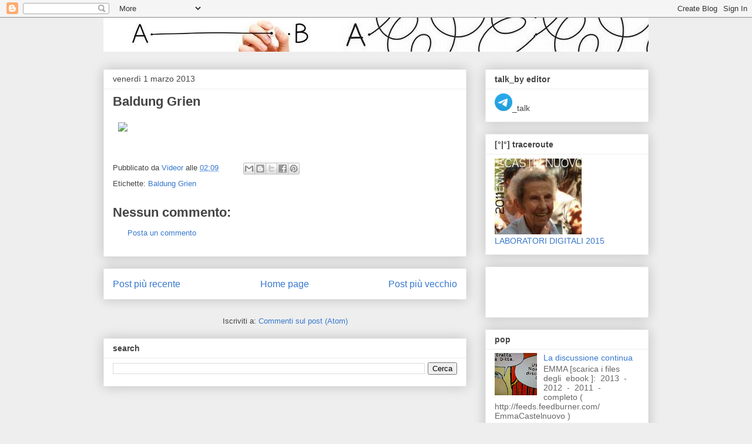

--- FILE ---
content_type: text/html; charset=UTF-8
request_url: https://emmacastelnuovo.blogspot.com/b/stats?style=BLACK_TRANSPARENT&timeRange=ALL_TIME&token=APq4FmBzij5Ae0TXaZRV9OHqrYQxbaO4jF_fwbVsVqldyLEDMLhmiDM8MwqR-h6czynPn9LU7SGrjNodVQt8GKZflpPD6HLvEg
body_size: -31
content:
{"total":264486,"sparklineOptions":{"backgroundColor":{"fillOpacity":0.1,"fill":"#000000"},"series":[{"areaOpacity":0.3,"color":"#202020"}]},"sparklineData":[[0,0],[1,14],[2,1],[3,1],[4,3],[5,0],[6,1],[7,5],[8,3],[9,2],[10,16],[11,7],[12,4],[13,1],[14,2],[15,2],[16,1],[17,3],[18,1],[19,2],[20,2],[21,100],[22,0],[23,4],[24,0],[25,1],[26,1],[27,2],[28,1],[29,0]],"nextTickMs":3600000}

--- FILE ---
content_type: text/html; charset=utf-8
request_url: https://www.google.com/recaptcha/api2/aframe
body_size: 264
content:
<!DOCTYPE HTML><html><head><meta http-equiv="content-type" content="text/html; charset=UTF-8"></head><body><script nonce="vtIEQ6tITcp9LAlzpDhreg">/** Anti-fraud and anti-abuse applications only. See google.com/recaptcha */ try{var clients={'sodar':'https://pagead2.googlesyndication.com/pagead/sodar?'};window.addEventListener("message",function(a){try{if(a.source===window.parent){var b=JSON.parse(a.data);var c=clients[b['id']];if(c){var d=document.createElement('img');d.src=c+b['params']+'&rc='+(localStorage.getItem("rc::a")?sessionStorage.getItem("rc::b"):"");window.document.body.appendChild(d);sessionStorage.setItem("rc::e",parseInt(sessionStorage.getItem("rc::e")||0)+1);localStorage.setItem("rc::h",'1762576558058');}}}catch(b){}});window.parent.postMessage("_grecaptcha_ready", "*");}catch(b){}</script></body></html>